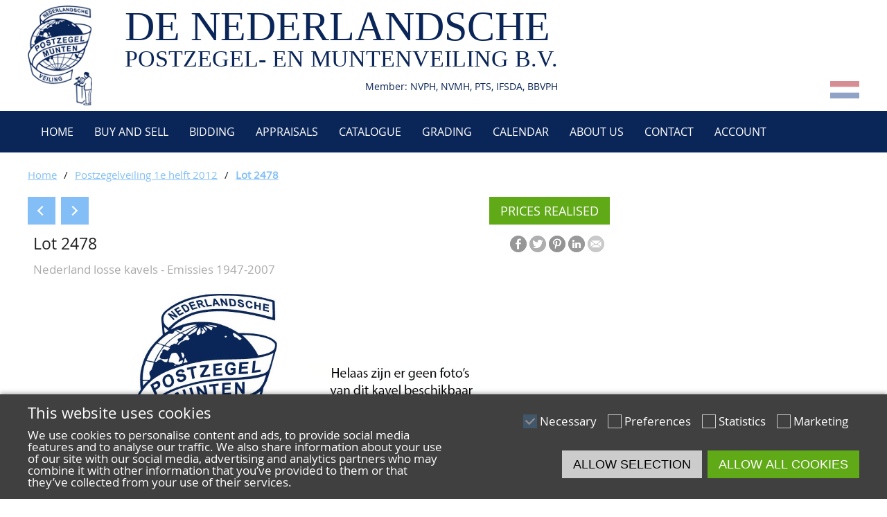

--- FILE ---
content_type: text/html; charset=utf-8
request_url: https://npv.nl/en/auction/P1201/2478
body_size: 3028
content:
<!DOCTYPE html><html lang="en"><head><meta name="viewport" content="width=device-width, initial-scale=1"><meta http-equiv="Content-Type" content="text/html; charset=utf-8"><link rel="alternate" hreflang="nl" href="https://npv.nl/nl/veiling/P1201/2478" /><link rel="alternate" hreflang="en" href="https://npv.nl/en/auction/P1201/2478" /><link rel="shortcut icon" type="image/x-icon" href="https://npv.nl/favicon.ico"><base href="https://npv.nl/"><meta property="og:site_name" content="De Nederlandsche Postzegel- en Muntenveiling"><meta property="og:type" content="website"><meta property="og:title" content="Lot 2478, Postzegelveiling 1e helft 2012 - De Nederlandsche Postzegel- en Muntenveiling"><meta property="og:description" content="637/640 (50x), 1gld t/m 10gld Juliana En Profil, 50 postfrisse series in complete velletjes (2½gld t/m 10gld in velletjes van 25 stuks), pracht ex."><meta property="og:url" content="https://npv.nl/en/auction/P1201/2478?aid=32&amp;cid=2179&amp;lid=74343"><meta property="og:image" content="https://npv.nl/images/logo.png"><meta property="twitter:card" content="summary"><meta property="twitter:title" content="Lot 2478, Postzegelveiling 1e helft 2012 - De Nederlandsche Postzegel- en Muntenveiling"><meta property="twitter:description" content="637/640 (50x), 1gld t/m 10gld Juliana En Profil, 50 postfrisse series in complete velletjes (2½gld t/m 10gld in velletjes van 25 stuks), pracht ex."><meta property="twitter:image" content="https://npv.nl/images/logo.png"><title>Lot 2478 | De Nederlandsche Postzegel- en Muntenveiling</title><script type="text/javascript" src="script.php?include=functions,json2,lightbox,cookiemessage,menu,jquery-1.7.2.min,livelots"></script><link rel="stylesheet" type="text/css" href="style.php?include=reset,default,forms,lightbox,mainmenu,cookiemessage,menu,toplots,blocks,lot,responsive"><!--[if lt IE 9]><script>document.createElement('header');document.createElement('nav');document.createElement('section');document.createElement('article');document.createElement('aside');document.createElement('footer');document.createElement('hgroup');</script><![endif]--><meta name="theme-color" content="#ededed"></head><body><div id="pagewrapper"><header id="header"><div class="centercontent"><a id="logo" href="en"><img src="images/logo.png" alt=""></a><div id="companyname">DE NEDERLANDSCHE<div id="companynamesub">POSTZEGEL- EN MUNTENVEILING B.V.</div><div id="companymemberof">Member: NVPH, NVMH, PTS, IFSDA, BBVPH</div></div><div id="languageselect"><a class="flag" href="nl/veiling/P1201/2478" title="Nederlands"><img src="images/flags/nl.png" alt=""></a></div></div></header><div class="mainmenuwrapper"><div class="centercontent"><nav class="mainmenu"><label for="togglenav">Menu</label><input id="togglenav" type="checkbox" value="1"><ul><li><a href="en/home" title=""><i class="fas fa-home"></i>&nbsp;Home</a></li><li><a href="en/buy-and-sell" title="" aria-haspopup="true">Buy and Sell</a><ul><li><a href="en/buy-and-sell/how-to-sell" title="">How to sell?</a></li><li><a href="en/buy-and-sell/how-to-buy" title="">How to buy?</a></li><li><a href="en/buy-and-sell/conditions" title="">Conditions</a></li></ul></li><li><a href="en/bidding" title="">Bidding</a></li><li><a href="en/appraisals" title="">Appraisals</a></li><li><a href="en/catalogue" title="">Catalogue</a></li><li><a href="en/grading" title="">Grading</a></li><li><a href="en/calendar" title="">Calendar</a></li><li><a href="en/about-us" title="" aria-haspopup="true">About us</a><ul><li><a href="en/about-us/our-team" title="">Our Team</a></li><li><a href="en/about-us/80-years-npv" title="">80 Years NPV</a></li></ul></li><li><a href="en/contact" title="">Contact</a></li><li><a href="en/account" title="">Account</a></li></ul></nav></div></div><div id="breadcrumbs"><div class="centercontent"><a href="en">Home</a><span class="divider">/</span><a href="en/auction/P1201">Postzegelveiling 1e helft 2012</a><span class="divider">/</span><a href="en/auction/P1201/2478">Lot 2478</a></div></div><div id="pagecontent"><div class="centercontent"><div id="debug"></div><div id="centercolumnleft"><div class="buttonblock"><a href="en/prices_realised/P1201" class="button greenbutton">Prices realised</a></div><nav class="multipage"><a class="button bluebutton prevbutton" href="en/auction/P1201/2477" title="previous"></a><a class="button bluebutton nextbutton" href="en/auction/P1201/2479" title="next"></a></nav><div class="lotdetail"><nav><ul class="share-buttons"><li><a class="fb" href="https://www.facebook.com/sharer/sharer.php?u=https%3A%2F%2Fnpv.nl%2Fen%2Fauction%2FP1201%2F2478%3Faid%3D32%26cid%3D2179%26lid%3D74343&t=Lot+2478%2C+Postzegelveiling+1e+helft+2012+-+De+Nederlandsche+Postzegel-+en+Muntenveiling" title="Share on Facebook" target="_blank"></a></li><li><a class="tw" href="https://twitter.com/intent/tweet?url=https%3A%2F%2Fnpv.nl%2Fen%2Fauction%2FP1201%2F2478%3Faid%3D32%26cid%3D2179%26lid%3D74343&text=Lot+2478%2C+Postzegelveiling+1e+helft+2012+-+De+Nederlandsche+Postzegel-+en+Muntenveiling" target="_blank" title="Tweet"></a></li><li><a class="pi" href="https://pinterest.com/pin/create/button/?url=https%3A%2F%2Fnpv.nl%2Fen%2Fauction%2FP1201%2F2478%3Faid%3D32%26cid%3D2179%26lid%3D74343&media=&description=637%2F640+%2850x%29%2C+1gld+t%2Fm+10gld+Juliana+En+Profil%2C+50+postfrisse+series+in+complete+velletjes+%282%C2%BDgld+t%2Fm+10gld+in+velletjes+van+25+stuks%29%2C+pracht+ex." target="_blank" title="Pin it"></a></li><li><a class="li" href="https://www.linkedin.com/shareArticle?mini=true&url=https%3A%2F%2Fnpv.nl%2Fen%2Fauction%2FP1201%2F2478%3Faid%3D32%26cid%3D2179%26lid%3D74343&title=Lot+2478%2C+Postzegelveiling+1e+helft+2012+-+De+Nederlandsche+Postzegel-+en+Muntenveiling&summary=637%2F640+%2850x%29%2C+1gld+t%2Fm+10gld+Juliana+En+Profil%2C+50+postfrisse+series+in+complete+velletjes+%282%C2%BDgld+t%2Fm+10gld+in+velletjes+van+25+stuks%29%2C+pracht+ex.&source=De+Nederlandsche+Postzegel-+en+Muntenveiling" target="_blank" title="Share on LinkedIn"></a></li><li><a class="ml" href="mailto:?subject=Lot%202478%2C%20Postzegelveiling%201e%20helft%202012%20-%20De%20Nederlandsche%20Postzegel-%20en%20Muntenveiling&body=637%2F640%20%2850x%29%2C%201gld%20t%2Fm%2010gld%20Juliana%20En%20Profil%2C%2050%20postfrisse%20series%20in%20complete%20velletjes%20%282%C2%BDgld%20t%2Fm%2010gld%20in%20velletjes%20van%2025%20stuks%29%2C%20pracht%20ex.%0D%0Ahttps%3A%2F%2Fnpv.nl%2Fen%2Fauction%2FP1201%2F2478%3Faid%3D32%26cid%3D2179%26lid%3D74343" title="Email"></a></li></ul></nav><h1>Lot 2478</h1><div class="lotcategorylist">Nederland losse kavels - Emissies 1947-2007</div><div class="clearboth"></div><div class="lotthumbdetail" title="No image available"><img src="images/0-l.jpg" alt="No image available"></div><div class="clearboth"></div><div class="lotdescription">637/640 (50x), 1gld t/m 10gld Juliana En Profil, 50 postfrisse series in complete velletjes (2½gld t/m 10gld in velletjes van 25 stuks), pracht ex.</div><div>Start: <b>Bid</b></div><div>Price realised: <b>&euro;&nbsp;210</b></div></div></div><div id="rightcolumn"><aside></div></div></div><footer id="footer"><div class="centercontent"><div id="footeraddress"><p>&nbsp;</p><h3>De Nederlandsche Postzegel-</h3><h3>en Muntenveiling B.V.</h3><p>Pampuslaan 145<br />1382 JN&nbsp; Weesp<br />Netherlands<br /><br /><a href="tel:0031294433020">+31 294 433 020</a><br /><a href="mailto:info@npv.nl">info@npv.nl</a></p><p>Opening hours:<br />Monday&nbsp;thru&nbsp;Friday&nbsp;from&nbsp;10.00 AM till&nbsp;04.00 PM</p><p>&nbsp;</p></div><div id="footercompanyinfo"><p><strong>COMPANY INFO</strong></p><p><a href="en/Payments">Payments</a><br /><a href="en/Shipping-collect">Shipping/collect</a><br /><a href="en/Literature-quality-descriptions">Literature</a><br /><a href="en/Literature-quality-descriptions">Quality descriptions</a><br /><a href="en/FAQ">Frequently asked questions</a><br /><a href="en/Terms-and-Conditions">Terms and conditions</a><br /><a href="en/Privacy_Policy">Privacy statement</a></p><div id="footermemberof"><a href="https://nvph.nl/" title="Nederlandse Vereniging van Postzegelhandelaren"><img src="images/logo-nvph.png" alt=""></a><a href="https://ifsda.org/" title="The International Federation of Stamp Dealers Associations"><img src="images/logo-ifsda.png" alt=""></a><a href="https://nvmh.nl/" title="Nederlandse Vereniging van Munthandelaren"><img src="images/logo-nvmh.png" alt=""></a><a href="https://www.thepts.net/" title="Philatelic Traders' Society Ltd"><img src="images/logo-ptsl.png" alt=""></a></div></div><div id="footerhelp"><p><strong>HELP</strong></p><p><a href="en/auctions/how_to_bid">Online bidding</a><br /><a href="en/live">Live bidding</a></p></div></div><div style="clear:both;"></div></footer><div id="copyright">&copy; 2026 De Nederlandsche Postzegel- en Muntenveiling</div></div><div id="cookiemessage"><div class="centercontent"><div class="doublecolumn"><div><h2>This website uses cookies</h2><p>We use cookies to personalise content and ads, to provide social media features and to analyse our traffic. We also share information about your use of our site with our social media, advertising and analytics partners who may combine it with other information that you’ve provided to them or that they’ve collected from your use of their services.</p></div><div class="cookieoptions"><span class="cookieoption"><input type="checkbox" value="1" name="cookie-necessary" id="cookie-necessary" checked="checked" disabled="disabled"><label for="cookie-necessary">Necessary</label></span><span class="cookieoption"><input type="checkbox" value="1" name="cookie-preferences" id="cookie-preferences"><label for="cookie-preferences">Preferences</label></span><span class="cookieoption"><input type="checkbox" value="1" name="cookie-statistics" id="cookie-statistics"><label for="cookie-statistics">Statistics</label></span><span class="cookieoption"><input type="checkbox" value="1" name="cookie-marketing" id="cookie-marketing"><label for="cookie-marketing">Marketing</label></span><div class="cookiebuttons"><button onclick="CookieMessage.allowSelection()" class="button">Allow selection</button><button onclick="CookieMessage.allowAll()" class="button greenbutton">Allow all cookies</button></div></div></div></div></div></body></html>

--- FILE ---
content_type: text/css;charset=UTF-8
request_url: https://npv.nl/style.php?include=reset,default,forms,lightbox,mainmenu,cookiemessage,menu,toplots,blocks,lot,responsive
body_size: 6935
content:
html,body,div,span,applet,object,iframe,h1,h2,h3,h4,h5,h6,p,blockquote,pre,a,abbr,acronym,address,big,cite,code,del,dfn,em,img,ins,kbd,q,s,samp,small,strike,strong,sub,sup,tt,var,b,u,i,center,dl,dt,dd,ol,ul,li,fieldset,form,label,legend,table,caption,tbody,tfoot,thead,tr,th,td,article,aside,canvas,details,embed,figure,figcaption,footer,header,hgroup,menu,nav,output,ruby,section,summary,time,mark,audio,video{margin:0;padding:0;border:0;font-size:100%;font:inherit;vertical-align:baseline}article,aside,details,figcaption,figure,footer,header,hgroup,menu,nav,section{display:block}body{line-height:1}ol,ul{list-style:none}blockquote,q{quotes:none}blockquote:before,blockquote:after,q:before,q:after{content:'';content:none}table{border-collapse:collapse;border-spacing:0}

@font-face{font-family:'open_sansregular';src:url('style/OpenSans-Regular-webfont.eot');src:url('style/OpenSans-Regular-webfont.eot?#iefix') format('embedded-opentype'),url('style/OpenSans-Regular-webfont.woff') format('woff'),url('style/OpenSans-Regular-webfont.ttf') format('truetype'),url('style/OpenSans-Regular-webfont.svg#open_sansregular') format('svg');font-weight:normal;font-style:normal}html{height:100%}body{background-color:#fff;color:#202020;font-family:open_sansregular,Arial,"Helvetica Neue",Helvetica,sans-serif;font-size:17px;height:100%}p{margin-bottom:19px}p:last-child{margin-bottom:0px}p:empty{display:none}a{color:#83BFF6;text-decoration:underline}a:hover{text-decoration:none}strong,b{font-weight:bold}em,i{font-style:italic}h1{font-size:23px;line-height:23px;margin-bottom:12px}h2{font-size:22px;line-height:22px;margin-bottom:12px}h3{font-size:18px;line-height:18px;margin-bottom:6px}h4{font-size:14px;font-weight:bold}ul{list-style-type:disc;margin-left:16px;margin-bottom:8px}ol{list-style-type:decimal;margin-left:16px;margin-bottom:8px}.clearboth{clear:both}.datetime{white-space:nowrap}.pageblock{margin-bottom:16px}.unselectable{-webkit-touch-callout:none;-webkit-user-select:none;-khtml-user-select:none;-moz-user-select:none;-ms-user-select:none;user-select:none}table{table-layout:fixed;width:100%;border-collapse:collapse}th{}td,th{cursor:default}tr:nth-child(odd){}tr:nth-child(even){}tr:hover{}.table{display:table;table-layout:fixed;border-collapse:collapse;width:100%;box-sizing:border-box;overflow:hidden}.table>div{display:table-row;background-color:#ffffff}.table>div:hover{background-color:#D2E9F7}.table .th{display:table-cell;border:1px solid #ccc;vertical-align:middle;padding:2px 4px;color:#fff;background-color:#0A2558;text-align:center}.table .td{display:table-cell;border:1px solid #ccc;vertical-align:middle;padding:2px 4px}.table .tdlabel{display:none}.layout{width:1200px}.layout>div{display:table;table-layout:fixed;border-collapse:separate;width:1200px;margin-bottom:40px}.paddingbox{padding:16px}.borderbox{border:2px solid #ececec;border-radius:2px}.marginbox{border-spacing:30px 0px;margin-left:-30px;margin-bottom:30px}.txtblock img[style*="float:left"]{margin:0px 32px 32px 0px}.txtblock img[style*="float:right"]{margin:0px 0px 32px 32px}.singlecolumn>div{display:table-cell;vertical-align:top}.singlecolumn.fullwidth>div{height:450px}.layout>div.fullwidth{margin-bottom:0px}.doublecolumn>div{display:table-cell;vertical-align:top;width:600px}.columnblock img,.clickblockoverlay img{max-width:100%;height:auto !important}.triplecolumn>div{display:table-cell;width:400px;box-sizing:border-box;vertical-align:top}.triplecolumn.marginbox>div{width:380px}.quadcolumn>div{display:table-cell;width:300px;box-sizing:border-box;vertical-align:top}.quadcolumn.marginbox>div{width:280px}.doublecolumnright>div{display:table-cell;width:400px;box-sizing:border-box;vertical-align:top}.doublecolumnright>div:first-child{width:800px}.doublecolumnleft>div{display:table-cell;width:800px;box-sizing:border-box;vertical-align:top}.doublecolumnleft>div:first-child{width:400px}.doublecolumnleft img{max-width:100%}.doublecolumnhome>div{display:table-cell;vertical-align:top;width:600px;height:100%}.doublecolumnhome>div>.txtblock{height:50%;min-height:50px;overflow:hidden}.txtblock{background-position:50% 50%;background-size:cover;box-sizing:border-box}.txtblock img{max-width:100%}.bar{-moz-box-shadow:inset 0px 1px 0px 0px #ffffff;-webkit-box-shadow:inset 0px 1px 0px 0px #ffffff;box-shadow:inset 0px 1px 0px 0px #ffffff;background:-webkit-gradient( linear,left top,left bottom,color-stop(0.05,#ededed),color-stop(1,#dfdfdf) );background:-moz-linear-gradient( center top,#ededed 5%,#dfdfdf 100% );filter:progid:DXImageTransform.Microsoft.gradient(startColorstr='#ededed',endColorstr='#dfdfdf');background-color:#ededed;border:1px solid #dcdcdc;color:#777777;font-size:11px;line-height:normal;font-weight:bold;text-shadow:1px 1px 0px #ffffff}.button.disabledbutton{display:inline-block;opacity:0.5;cursor:not-allowed}button,.button{position:relative;font-size:18px;display:inline-block;background-color:#ccc;border:0px;height:40px;line-height:40px;padding:0px 16px;text-decoration:none;color:#000;cursor:pointer;box-sizing:border-box;text-align:center;min-width:120px;text-transform:uppercase}button:hover,.button:hover{opacity:0.8;filter:progid:DXImageTransform.Microsoft.alpha(opacity=80)}.centerblock{text-align:center;margin-top:16px}.bluebutton{color:#fff;background-color:#83BFF6}.redbutton{color:#fff;background-color:#e51400}.greenbutton{color:#fff;background-color:#60a917}.orangebutton{color:#fff;background-color:#f0a30a}.blackbutton{color:#fff;background-color:#000000}.purplebutton{color:#fff;background-color:#aa00ff}.clearbutton{color:#000000;background-color:transparent;border:1px solid #cccccc}.clearbutton:hover{border:0px;opacity:1;filter:none;background-color:#cccccc;color:#fff}button:active,.button:active{background-color:#000;color:#fff}button>span,.button>span{position:absolute;left:50%;top:50%;margin-left:-8px;margin-top:-8px;display:block;width:16px;height:16px;background-image:url(images/icons.png);background-repeat:no-repeat}.nextbutton{margin-left:4px;min-width:40px;width:40px}.nextbutton::after{content:'';position:absolute;left:50%;margin-left:-8px;top:50%;margin-top:-5px;width:8px;height:8px;border-right:2px solid #fff;border-top:2px solid #fff;transform:rotate(45deg)}.prevbutton{margin-right:4px;min-width:40px;width:40px}.prevbutton::after{content:'';position:absolute;left:50%;margin-left:-4px;top:50%;margin-top:-5px;width:8px;height:8px;border-left:2px solid #fff;border-bottom:2px solid #fff;transform:rotate(45deg)}.astilesbutton{background-position:8px -252px;padding-left:32px;background-image:url(images/icons.png);background-repeat:no-repeat}.aslistbutton{margin-left:4px;background-position:8px -284px;padding-left:32px;background-image:url(images/icons.png);background-repeat:no-repeat}#pagewrapper{min-width:1200px}#topbar{position:relative;background-color:#333;line-height:32px}#header{background-color:#fff;position:relative;color:#B0B8C2;height:160px;overflow:hidden}.centercontent{width:1200px;position:relative;margin-left:auto;margin-right:auto}#header .centercontent{height:inherit}#header a{}#logo{box-sizing:border-box;left:0px;top:8px;position:absolute}#logo img{max-height:144px}#loginblock{position:absolute;right:0px;top:0px;width:240px;color:#fff;padding-left:15px;padding-right:15px;box-sizing:border-box;height:60px;background-color:#83BFF6;line-height:60px;text-align:center;font-size:16px;text-transform:uppercase}#loginblock a{color:#fff;text-decoration:none}#loginblock a:hover{text-decoration:underline}#languageselect{position:absolute;bottom:16px;right:0px}#languageselect .flag{opacity:0.5}#languageselect .flag:hover{opacity:1}#languageselect img{}#companyname{position:absolute;left:140px;top:8px;font-family:'Times New Roman',serif;font-size:60px;color:#0A2558}#companynamesub{font-size:34px}#companymemberof{margin-top:16px;text-align:right;font-family:open_sansregular,Arial,"Helvetica Neue",Helvetica,sans-serif;font-size:14px}#searchform{position:relative;margin-left:124px;top:60px;height:50px;display:inline-block}#searchform>input{float:left;width:336px;vertical-align:top;height:50px;border-radius:0px;border:2px solid #9DA8BC;border-right:0px;background-color:#fff;font-size:18px;padding-left:16px;font-family:'Raleway Bold'}#searchform>input::placeholder{color:#5C6783}#searchform>input:-ms-input-placeholder{color:#5C6783}#searchform>input::-ms-input-placeholder{color:#5C6783}#searchform>select{float:left;top:0px;width:220px;border:2px solid #9DA8BC;vertical-align:top;border-radius:0px;height:50px;border-right:0px;background-color:#fff;padding-left:14px;font-size:18px;background-image:url(images/searcharrowdown.png);background-repeat:no-repeat;background-position:right 16px top 50%}#searchform>button{float:left;top:0px;right:0px;height:50px;min-width:auto;width:50px;padding:0px;border:2px solid #9DA8BC;background-image:url(images/searchicon.png);background-repeat:no-repeat;background-position:50% 50%;background-color:#fff}#searchfilter ul{margin:0px;list-style-type:none}#searchfilter li{padding-top:6px;padding-bottom:5px;border-top:1px solid #ddd}#searchfilter li:first-child{border-top:none;margin-top:0px}#categorylist{border-top:1px dashed #dcdcdc}#categorypath ul{margin-left:8px}#leftcolumn{box-sizing:border-box;width:30%;float:left;padding-right:20px}#rightcolumn{box-sizing:border-box;width:30%;float:right;padding-left:20px}#centercolumn{box-sizing:border-box;width:70%;float:right}#centercolumnleft{box-sizing:border-box;width:70%;float:left}#pagecontent{width:100%;overflow:hidden;background-color:#fff;min-height:400px;line-height:27px}#footer{background-color:#0A2558;color:#ffffff;line-height:24px;min-height:100px;padding-top:40px}#footer a{color:#ffffff;text-decoration:underline}#footer a.button{text-decoration:none;color:#fff}#footeraddress{width:33.33%;text-align:left;padding-bottom:40px;display:inline-block;vertical-align:top}#footeraddress img{display:block;max-width:350px;margin-bottom:20px}#footercompanyinfo,#footerhelp{width:33%;text-align:left;padding-bottom:20px;display:inline-block;vertical-align:top}#footermemberof{clear:both;white-space:nowrap;margin-top:10px}#footermemberof img{height:40px;max-height:40px;margin-right:16px;vertical-align:top}#copyright{clear:both;font-size:12px;line-height:52px;text-align:center}#breadcrumbs{clear:both;line-height:32px;font-size:15px;margin-top:16px;margin-bottom:16px}#breadcrumbs a{}#breadcrumbs a:hover{text-decoration:underline}#breadcrumbs a:last-child{font-weight:bold}#breadcrumbs .divider{padding-left:10px;padding-right:10px}#breadcrumbs img{line-height:48px;vertical-align:middle}#warnings{margin:0px;margin-bottom:16px;box-shadow:2px 2px 6px #ccc;background-color:#FFE5E5;border:1px solid #f00;color:#f00;padding:16px;list-style-type:none}#messages{margin:0px;margin-bottom:16px;box-shadow:2px 2px 6px #ccc;background-color:#DCFFCC;border:1px solid #267C00;color:#267C00;padding:16px;list-style-type:none}.multipage{line-height:40px;height:40px;white-space:nowrap;margin-bottom:8px;clear:left}.multipage form{display:inline-block;margin-left:8px;margin-right:8px;vertical-align:top}.multipage .button,.multipage .disabledbutton{}.multipage select{margin-left:8px;margin-right:8px;width:50px;height:40px}.buttondisabled{opacity:0.5;filter:progid:DXImageTransform.Microsoft.alpha(opacity=50)}.hseparator{display:inline-block;width:13px;color:#666;text-align:center}.itemselected{font-weight:bold}.lotlist{position:relative;background-color:#fff;padding:8px;padding-left:116px;margin-bottom:8px;min-height:50px}.lotthumblist{width:100px;height:50px;text-align:center;background-color:#fff;position:absolute;left:8px;top:8px}.lotcontainer{width:100%;overflow:hidden}.lottilemedium{box-sizing:border-box;width:290px;min-height:264px;float:left;background-color:#fff;padding:8px}.lotthumbmedium{display:block;height:160px;text-align:center}.lottilemedium h2{margin-bottom:8px}.lottilemedium .lotdescription{line-height:1em;height:2em;overflow:hidden}.lotdetail{width:auto;overflow:hidden;background-color:#fff;padding:8px;margin-bottom:8px}.lotdescription{margin-bottom:8px}.lotthumbdetail{display:block;text-align:center}.lotdetail th{text-align:right;padding-right:8px}.pricenote{color:#bbb}.roundedblock{padding:16px;margin-bottom:32px;box-sizing:border-box;width:100%}.columnblock{padding:16px;margin-bottom:32px;box-sizing:border-box}.columnblock:hover{box-shadow:0px 0px 8px #ccc}.bidsheet{width:60%}.bidsheet th{text-align:left;font-weight:bold}.timeholder{white-space:nowrap}.lottable{table-layout:fixed;background-color:#fff;margin-top:16px}.lottable th{font-weight:bold;vertical-align:bottom;padding:8px;white-space:nowrap;text-align:center}.lottable td{vertical-align:middle;padding:8px}.td1{text-align:center}.td2{text-align:center}.td3{text-align:left}.td4{text-align:right}.td5{text-align:right}.td6{text-align:right}.td7{text-align:right}.td8{text-align:center}.td9{text-align:right}.bidform input{vertical-align:top}.bidform .textinput{width:60px;padding-top:3px;padding-bottom:3px;border-right-width:0px}.bidform .textinputbig{padding-top:5px;padding-bottom:5px;border-top-left-radius:3px;border-bottom-left-radius:3px}.bidformbutton{border-top-left-radius:0px;border-bottom-left-radius:0px}.filtersection{margin-bottom:16px}.infotext{color:#bbb}.help{display:inline-block;vertical-align:top;width:16px;height:16px;background-image:url(images/help.png);background-repeat:no-repeat;position:relative;overflow:visible;cursor:help;margin-left:4px}.helptext{text-align:left;line-height:19px;font-size:11px;background-color:#ededed;color:#000;border:1px solid #777;padding:8px;display:none;position:absolute;width:300px;-webkit-box-shadow:3px 3px 15px rgba(50,50,50,0.5);-moz-box-shadow:3px 3px 15px rgba(50,50,50,0.5);box-shadow:3px 3px 15px rgba(50,50,50,0.5)}.helptopright{left:12px;bottom:12px;border-bottom-left-radius:0px}.helptopleft{right:12px;bottom:12px;border-bottom-right-radius:0px}.helpbottomright{left:12px;top:12px;border-top-left-radius:0px}.helpbottomleft{right:12px;top:12px;border-top-right-radius:0px}.help:hover .helptext{display:block;z-index:1000}.filterbar{-moz-box-shadow:inset 0px 1px 0px 0px #ffffff;-webkit-box-shadow:inset 0px 1px 0px 0px #ffffff;box-shadow:inset 0px 1px 0px 0px #ffffff;background:-webkit-gradient( linear,left top,left bottom,color-stop(0.05,#ededed),color-stop(1,#dfdfdf) );background:-moz-linear-gradient( center top,#ededed 5%,#dfdfdf 100% );filter:progid:DXImageTransform.Microsoft.gradient(startColorstr='#ededed',endColorstr='#dfdfdf');background-color:#ededed;border:1px solid #dcdcdc;padding:8px;margin-bottom:16px}.filterblock img{margin-right:6px;vertical-align:top;margin-top:5px}.trwin td{background-color:#CBFECB}.toggleblock[type="checkbox"]{display:none}.toggleblock~label{display:block;position:relative;padding-left:32px;background-image:url(images/icons.png);background-position:8px -60px;background-repeat:no-repeat;background-color:#ededed;line-height:40px}.toggleblockcontent{display:block}.toggleblock:checked~label{background-position:8px -92px}.toggleblock:checked~.toggleblockcontent{display:none}#toplots{background-color:#b5986c;min-height:220px;padding-top:24px;padding-bottom:24px}.blocklink{display:block;padding:16px;background-color:#0A2558;color:#fff;text-decoration:none;background-image:url(images/roundarrowright.png);background-position:right 16px bottom 50%;background-repeat:no-repeat;height:60px}.blocklink>span{display:block;font-size:18px;line-height:20px}

input,textarea,select{-webkit-appearance:none;-moz-appearance:none;appearance:none;box-sizing:border-box;font-family:open_sansregular,Arial,"Helvetica Neue",Helvetica,sans-serif;font-size:17px;border-radius:0px;padding:0px;margin:0px;resize:none;line-height:40px;margin-bottom:8px;outline:none}textarea,input[type="text"],input[type="password"],input[type="email"],input[type="number"]{height:40px;border:1px solid #9DA8BC;padding-left:4px;width:50%;background-color:#fff}textarea{vertical-align:top;height:auto;min-height:120px;line-height:20px}input[type="checkbox"]{display:inline-block;width:20px;height:20px;vertical-align:top;border:1px solid #ccc;margin-right:4px}input[type="checkbox"]:hover{border-color:#888}input[type="checkbox"]:focus{border-color:#4679a6}input[type="checkbox"]:checked{border-color:#4679a6;background-color:#4679a6;background-image:url(images/icons.png);background-position:1px -136px;background-repeat:no-repeat}input[type="checkbox"]:disabled{pointer-events:none;opacity:0.4}input[type="radio"]{display:inline-block;width:20px;height:20px;border-radius:50%;vertical-align:top;border:1px solid #ccc;margin-right:4px}input[type="radio"]:hover{border-color:#888}input[type="radio"]:focus{border-color:#4679a6}input[type="radio"]:checked{border-color:#4679a6;background-color:#4679a6;background-image:url(images/icons.png);background-position:1px -359px;background-repeat:no-repeat}select{width:50%;height:40px;padding-left:4px;background-color:#fff;background-image:url(images/icons.png);background-repeat:no-repeat;background-position:100% -220px;border:1px solid #ccc}select::-ms-expand{display:none}select:hover,input:hover,textarea:hover{border-color:#888}select:focus,input:focus,textarea:focus{border-color:#4679a6}label{box-sizing:border-box}.inputform{background-color:#fff;padding:16px;margin-bottom:8px}.inputform>div{line-height:40px;margin-bottom:4px}.inputform label{font-weight:bold;display:inline-block;width:20%;white-space:nowrap;overflow:hidden;vertical-align:top;padding-right:8px;text-align:right}.inputform input{vertical-align:top}.inputform input[type="checkbox"]{margin-top:6px}.inputform button[type="submit"]{margin-left:20%;margin-top:16px}.infotext{color:#bbb}

.lightbox{cursor:zoom-in}#lbshim{position:fixed;top:0px;left:0px;bottom:0px;right:0px;background-color:#000;display:none;z-index:9999998;cursor:zoom-out;opacity:0.8;filter:progid:DXImageTransform.Microsoft.Alpha(opacity=80)}#lbcontent{position:absolute;top:0px;left:0px;width:100%;height:100%;text-align:center;display:none;z-index:9999999;background-position:50% 50%;background-repeat:no-repeat;background-image:none;cursor:zoom-out}#lbcontent.loading{background-image:url(images/rolling.gif)}#lbcontent:before{content:'';display:inline-block;height:inherit;vertical-align:middle}#lbcontent>img{vertical-align:middle;position:relative;display:inline-block;box-sizing:border-box;cursor:zoom-out;visibility:hidden;max-width:100%;max-height:100%;margin:0px}#lbcontent>span{position:absolute;top:50%;margin-top:-16px}#lbcontent .next{right:0px}#lbcontent .prev{left:0px}

.mainmenuwrapper{clear:both;line-height:60px;height:60px;background-color:#0A2558}.mainmenu{position:relative;z-index:1000}.mainmenu>input{display:none}.mainmenu>label{display:none;color:#fff;line-height:40px;height:40px;padding-left:48px;background-position:8px 50%;background-image:url(images/icn-menu.png?v=2);background-repeat:no-repeat;text-decoration:none;font-size:18px;cursor:pointer}.mainmenu a{color:#fff;font-size:16px;text-decoration:none;display:block;white-space:nowrap;padding-left:15px;padding-right:15px;background-repeat:no-repeat;background-position:100% 50%}.mainmenu ul ul a{line-height:40px;font-size:16px;font-weight:normal}.mainmenu a[aria-haspopup]{background-image:url(images/icn-arrowright.png)}.mainmenu li{display:block;position:relative}.mainmenu li:hover>a,.mainmenu .activemenu>a{color:#83BFF6}.mainmenu ul ul li:hover{background-color:#83BFF6}.mainmenu ul ul li:hover>a{color:#fff}.mainmenu li:hover>ul{display:block}.mainmenu ul{float:left;display:block;margin-left:0px;margin-bottom:0px}.mainmenu>ul{}.mainmenu>ul>li{display:inline-block;vertical-align:top}.mainmenu>ul>li>a{text-transform:uppercase}.mainmenu>ul>li>a[aria-haspopup]{background-image:none}.mainmenu>ul ul{position:absolute;background-color:#9DA8BC;display:none;left:100%;top:0%}.mainmenu>ul>li>ul{left:0%;top:100%}@media (max-width:1199.98px){.mainmenuwrapper{line-height:40px;height:40px}.mainmenu a{font-size:16px;padding-left:8px;padding-right:8px}}@media screen and (max-width:680px){.mainmenu ul{display:block;max-height:0px;overflow:hidden;-ms-transition:max-height 0.5s linear;-moz-transition:max-height 0.5s linear;-webkit-transition:max-height 0.5s linear;-o-transition:max-height 0.5s linear;transition:max-height 0.5s linear}.mainmenu>label{display:block}.mainmenu>input:checked+ul,.mainmenu li:hover>ul{max-height:800px;background-color:#9DA8BC;float:none}.mainmenu a[aria-haspopup]{background-image:url(images/icn-arrowdown.png)}.mainmenu>ul>li>a[aria-haspopup]{background-image:url(images/icn-arrowdown.png);}.mainmenu ul ul a{margin-left:16px}.mainmenu ul ul ul a{margin-left:32px}.mainmenu>ul>li{display:block}.mainmenu>ul ul{position:relative;display:block;left:auto;top:auto}.mainmenu>ul>li>ul{left:auto;top:auto}}

#cookiemessage{position:fixed;display:none;box-sizing:border-box;bottom:0px;width:100%;background-color:#404040;padding:16px;color:#fff;box-shadow:0px -2px 6px rgba(0,0,0,0.3)}.doublecolumn>div.cookieoptions{text-align:right;vertical-align:middle}.cookieoption{line-height:20px;margin-bottom:8px;display:inline-block;padding-right:16px;cursor:pointer}.cookieoption>*{cursor:pointer}.cookiebuttons{margin-top:16px;text-align:right}.cookiebuttons button+button{margin-left:8px}@media (max-width:767.98px){.doublecolumn>div.cookieoptions{text-align:left}}

nav ul ul{margin-left:8px}.menu>input{display:none}.menu>label{display:none;line-height:32px;height:32px;padding-left:40px;background-image:url(images/icn-menu.png);background-repeat:no-repeat}@media screen and (max-width:980px){#catmenutitle{display:none}.menu{background-color:#fff;margin-bottom:16px}.menu a{display:block;line-height:32px;background-repeat:no-repeat;background-position:100% 50%}.menu ul{display:block;max-height:0px;overflow:hidden;margin-left:0px;margin-bottom:0px;-ms-transition:max-height 1s linear;-moz-transition:max-height 1s linear;-webkit-transition:max-height 1s linear;-o-transition:max-height 1s linear;transition:max-height 1s linear}.menu>label{display:block}.menu>input:checked+ul,.menu li:hover>ul{max-height:800px}.menu>input+ul,.menu li:hover>ul{max-height:800px}.menu a[aria-haspopup]{background-image:url(images/icn-arrowup.png)}.menu>ul>li>a[aria-haspopup]{background-image:url(images/icn-arrowup.png)}.menu ul ul a{margin-left:16px}.menu ul ul ul a{margin-left:32px}}

.toplotscard{display:block;width:400px;height:200px;overflow:hidden;box-sizing:border-box;float:left;padding-left:150px;position:relative;text-decoration:none}.toplotscard img{position:absolute;right:270px;top:0px;max-width:120px;max-height:120px;filter:drop-shadow(3px 3px 3px #564834)}.toplotscard .toplotsdetails{display:block;overflow:hidden;height:126px}.toplotscard .toplotstitle{display:block;font-weight:bold;color:#000;max-height:34px;overflow:hidden;line-height:17px}.toplotscard .toplotsdescription{display:block;color:#000;margin-top:12px;margin-bottom:12px;line-height:17px}.lotsitemblock{display:block;text-decoration:none;color:#000;padding-left:232px;margin-bottom:32px;position:relative;min-height:120px;overflow:hidden}.lotsitemblocktitle{font-family:'Raleway Bold';font-size:22px;line-height:22px;margin-bottom:8px;display:block}.lotsitemblock .button{clear:both;margin-top:16px;margin-bottom:16px}.lotsitemblock .lotsthumbnail{position:absolute;top:0px;left:0px;width:200px;text-align:center}.lotsitemblock .lotsthumbnail>img{max-width:200px;max-height:120px}

.auctionblock{position:relative;margin-bottom:16px;padding-bottom:16px;box-sizing:border-box;width:100%;overflow:hidden}.auctionblock h2{margin-bottom:16px}.auctionblock:last-child{margin-bottom:0px;padding-bottom:0px}.auctionblock .auctioncover{width:40%;padding-right:16px;box-sizing:border-box;display:block}.auctionblock .auctioncover img{width:100%}.auctionblock .auctionsummary{width:60%;float:right}.auctionblock .auctionsummary h4{margin-bottom:8px}.auctionblock .auctionsummary .auctiondate{font-weight:bold}.auctionblock .buttonblock{width:100%;display:block;margin-top:16px}.auctionblock .button,.auctionblock .disabledbutton{display:block;margin-top:8px}.auctionblocksummary{box-sizing:border-box;padding-left:90px;margin-bottom:32px;position:relative}.auctionblocksummary .auctioncover{position:absolute;left:0px;top:0px;width:60px}.agendaitem{margin-bottom:16px}

.auctiondetails{margin-bottom:16px;overflow:hidden}.buttonblock{float:right}.buttonblock .button{margin-left:4px}input[name="q"]{width:100%}select[name="cid"]{width:100%}.lotcategorylist{margin-top:12px;margin-bottom:12px;color:#aaa}.lotitem.lotimportant>a{color:#fff;background-color:#0A2558}.lotitem.lotimportant .description{color:#fff;font-weight:bold}.lotitem.lotimportant .pricebar{color:#fff}#addtrackingform{display:inline}.bidform button{border-top-left-radius:0px;border-bottom-left-radius:0px}#lotdisplay{float:right}.lotcontainer{overflow:hidden;clear:both;width:100%}.lotitem{padding:8px}.lotitem>a{display:block;padding:8px;text-decoration:none;background-color:#fff;-webkit-transition:box-shadow 0.25s ease,background-color 0.25s ease;-moz-transition:box-shadow 0.25s ease,background-color 0.25s ease;-o-transition:box-shadow 0.25s ease,background-color 0.25s ease;-ms-transition:box-shadow 0.25s ease,background-color 0.25s ease;transition:box-shadow 0.25s ease,background-color 0.25s ease}.lotitem .image{display:block;height:160px;text-align:center;margin-bottom:8px;position:relative}.lotitem h2{margin-bottom:8px}.lotitem .description{color:#262626;margin-bottom:8px}.lotitem .pricebar{font-size:14px;color:#262626}.lotitem .bidmorelink{float:right}.lotitem img{max-height:100%;max-width:100%;-webkit-transition:all 0.25s ease;-moz-transition:all 0.25s ease;-o-transition:all 0.25s ease;-ms-transition:all 0.25s ease;transition:all 0.25s ease}.lotitem>a:hover img{-webkit-transform:scale(1.1);-moz-transform:scale(1.1);-ms-transform:scale(1.1);-o-transform:scale(1.1);transform:scale(1.1)}.lotitem>a:hover{box-shadow:0px 0px 8px #ccc}.tiles .lotitem{float:left;width:50%;min-height:280px;box-sizing:border-box}.tiles .description{height:54px;overflow:hidden}.list h2{float:left;line-height:80px;width:56px;margin-bottom:0px;margin-right:8px;text-align:center}.list h2 .hash{display:none}.list .lotitem{clear:both;overflow:hidden}.list .image{float:left;width:160px;height:80px;margin-right:8px;margin-bottom:0px}.list .description{height:60px;overflow:hidden;margin-bottom:0px}.imagecount{background-color:#0A2558;border-radius:4px;color:#fff;font-size:12px;line-height:16px;position:absolute;left:0px;bottom:-8px;width:32px;text-align:center;padding-left:16px;background-image:url(images/icn-camera.png);background-repeat:no-repeat;background-position:2px 50%}.lotdetail{background-color:#fff;padding:8px}.lotdetailactions{box-sizing:border-box;width:100%;overflow:hidden;background-color:#4679a6;color:#fff;padding:8px;margin-right:8px;margin-top:8px}.lotdetailactions>div{width:50%;vertical-align:top}.lotdetailactions>div:first-child{float:right}.lotdetailactions label{width:50%;display:inline-block;vertical-align:top;font-weight:bold}.lottitle{margin-top:8px;font-weight:bold}.lotdescription{margin-bottom:8px;margin-top:8px}.lotthumbdetail{display:block;text-align:center;position:relative;height:340px}.lotthumbdetail img{display:inline-block;max-width:100%;max-height:100%}.lotthumbdetail img.stamps{border:2px solid rgb(0,58,96);background-color:rgb(0,58,96)}.lotthumbzoom{position:absolute;right:0px;bottom:0px;height:32px;width:32px;background-image:url(images/icons.png);background-repeat:no-repeat;background-position:8px -320px}.lotthumb3d{display:block;position:relative;height:340px;width:100%}.pricenote{color:#bbb;white-space:nowrap}.thumbselector{margin-top:8px;text-align:center;max-height:120px;overflow-y:auto}.thumbselector a{margin-left:4px;margin-right:4px}ul.share-buttons{float:right;margin:0px;list-style:none;padding:0}ul.share-buttons li{display:inline;margin-left:4px}ul.share-buttons a{display:inline-block;width:24px;height:24px;background-image:url(images/socialbuttons.png);background-repeat:no-repeat;background-position:0px 0px}ul.share-buttons .fb{background-position:0px 0px}ul.share-buttons .tw{background-position:-24px 0px}ul.share-buttons .gp{background-position:-48px 0px}ul.share-buttons .pi{background-position:-72px 0px}ul.share-buttons .li{background-position:-96px 0px}ul.share-buttons .ml{background-position:-120px 0px}ul.share-buttons .dl{background-position:-144px 0px}ul.share-buttons .fb:hover{background-position:0px -24px}ul.share-buttons .tw:hover{background-position:-24px -24px}ul.share-buttons .gp:hover{background-position:-48px -24px}ul.share-buttons .pi:hover{background-position:-72px -24px}ul.share-buttons .li:hover{background-position:-96px -24px}ul.share-buttons .ml:hover{background-position:-120px -24px}ul.share-buttons .dl:hover{background-position:-144px -24px}

@media (max-width:1199.98px){#pagewrapper{min-width:auto}#pagecontent{box-sizing:border-box;padding-left:8px;padding-right:8px}#logo{left:16px}#header{height:100px}#languageselect{right:8px}#loginblock{line-height:40px;height:40px}#breadcrumbs{padding-left:16px}.centercontent{width:auto}.layout{width:100%}.layout>div{width:inherit;margin-bottom:16px}.singlecolumn.fullwidth>div{height:300px}.doublecolumnhome>div{width:50%}.doublecolumn>div{width:50%}.triplecolumn>div{width:33.3333%}.triplecolumn.marginbox{margin-left:auto}.triplecolumn.marginbox>div{width:33.3333%}.quadcolumn>div{width:25%}.quadcolumn.marginbox{margin-left:auto}.quadcolumn.marginbox>div{width:25%}.txtblock img{max-width:100%}.paddingbox{padding:16px}.toplotscard{width:33.33333%}.toplotscard img{left:16px;right:auto}#toplots h1{padding-left:16px}.columnblock{margin-bottom:16px}.auctioninfotable{table-layout:fixed}.auctioninfotable tbody{display:block;overflow-x:auto}.auctionblockcontainer{width:100%;box-sizing:border-box;padding-left:16px;padding-right:16px}.auctionblockresult{width:33.333333%;margin-right:0px}#footeraddress{padding-left:16px;padding-right:16px;width:50%;box-sizing:border-box}#footercompanyinfo{width:50%;padding-left:16px;padding-right:16px;width:50%;box-sizing:border-box}#footerhelp{padding-left:16px;padding-right:16px;width:50%;box-sizing:border-box}}@media (max-width:991.98px){#header{height:140px;min-height:auto}#companyname{left:120px;font-size:45px}#companynamesub{font-size:25.5px}#companymemberof{font-size:10.5px}#logo img{max-height:120px}.expertcardsmall{width:auto;float:none}#loginblock{float:none;display:block;text-align:right;padding-right:16px;width:auto}.toplotscard{width:50%}#toplots h1{padding-left:16px}#toplots{overflow:hidden;min-height:auto}.auctionblockresult{width:50%}#footer{clear:both}#footermemberof{white-space:normal}}@media (max-width:767.98px){#languageselect{margin-top:0px}#languageselect .flag{margin-right:8px}#languageselect .flag img{height:20px}#header{height:100px}#companyname{left:100px;font-size:33.75px}#companynamesub{font-size:19.12px}#companymemberof{font-size:10.5px}#logo{top:4px}#logo img{max-height:90px}.blocklink{position:absolute;bottom:0px;left:0px;width:100%;box-sizing:border-box}#pagecontent{padding-left:0px;padding-right:0px}.layout>div{display:block}.singlecolumn>div{display:block;width:auto}.marginbox{display:block;width:auto;margin:0px}.doublecolumnhome>div{display:block;width:auto}.doublecolumn>div{display:block;width:auto}.triplecolumn>div{display:block;width:auto}.triplecolumn.marginbox>div{display:block;width:auto}.quadcolumn>div{display:block;width:auto}.quadcolumn.marginbox>div{display:block;width:auto}#centercolumnleft{width:auto;float:none}#rightcolumn{width:auto;float:none;padding-left:0px}#rightcolumn>aside{padding-left:8px;padding-right:8px;margin-bottom:16px}#leftcolumn{width:auto;float:none;padding-right:0px}#centercolumn{width:auto;float:none}.inputform{padding:8px}.multipage{}.toplotscard{width:auto;float:none}.toplotscard .toplotsdetails{height:auto}.auctionblockresult{width:auto;float:none}.columnblock{padding:0px}.txtblock{min-height:256px}.txtblock img{display:block;float:none !important}.auctiondetails{margin-left:8px;margin-right:8px}.toggleblockcontent{margin-left:8px;margin-right:8px}#prevnextview{margin-top:16px}#prevlotspanel h2,#cominglotspanel h2{text-align:center}#cominglots,#prevlots,.prevlotitem,.cominglotitem{height:140px}.prevlotitem,.cominglotitem{font-size:12px}}@media (max-width:575.98px){#companyname{font-size:20px}#companynamesub{font-size:20px}#companymemberof{padding-right:16px}#breadcrumbs{padding-left:8px}#loginblock{width:48px;right:0px;box-sizing:border-box;overflow:hidden;padding:0px}#loginblock a{display:block;width:inherit;background-image:url(images/account.png);background-repeat:no-repeat;background-position:50% 50%;color:transparent}select{width:100%}textarea,input[type="text"],input[type="password"],input[type="email"],input[type="number"]{width:100%}.inputform label{width:auto;display:block;text-align:left}.inputform input[type="checkbox"]{margin-top:0px}.inputform>div{line-height:20px}.inputform button[type="submit"]{margin-left:auto;margin-right:auto}.bidmorelink{display:none}.lotdetailactions>div{float:none;width:auto}.lotdetailactions>div:first-child{float:none;width:auto;margin-bottom:16px}.lotthumbdetail{height:auto}.multipage{text-align:center}.auctiondetails{margin-left:auto;margin-right:auto}.buttonblock{float:none;padding-left:8px;padding-right:8px}.buttonblock .button{display:block;margin-left:auto;margin-bottom:4px}#lotdisplay{display:none}.paddingbox{padding:8px}.auctionblockresult{width:auto;margin-right:0px}.newsitemblock{padding-left:110px}.newsitemblock .newsthumbnail{width:90px}.newsitemblock .newsthumbnail>img{max-width:90px}.expertcard{width:auto;padding-left:110px;padding-right:0px;float:none;height:auto;margin-bottom:32px}.expertcard img{width:90px}#footer{padding-top:0px}#footeraddress{width:100%;float:none;display:block;text-align:left;padding:8px;box-sizing:border-box}#footeraddress img{width:100%;max-width:100%}#footeroffices{width:100%;float:none;display:block;text-align:left;padding:8px;box-sizing:border-box}#footercompanyinfo{width:100%;float:none;display:block;text-align:left;padding:8px;box-sizing:border-box}#footerhelp{width:100%;float:none;display:block;text-align:left;padding:8px;box-sizing:border-box}#copyright{line-height:22px;padding-bottom:16px}}

